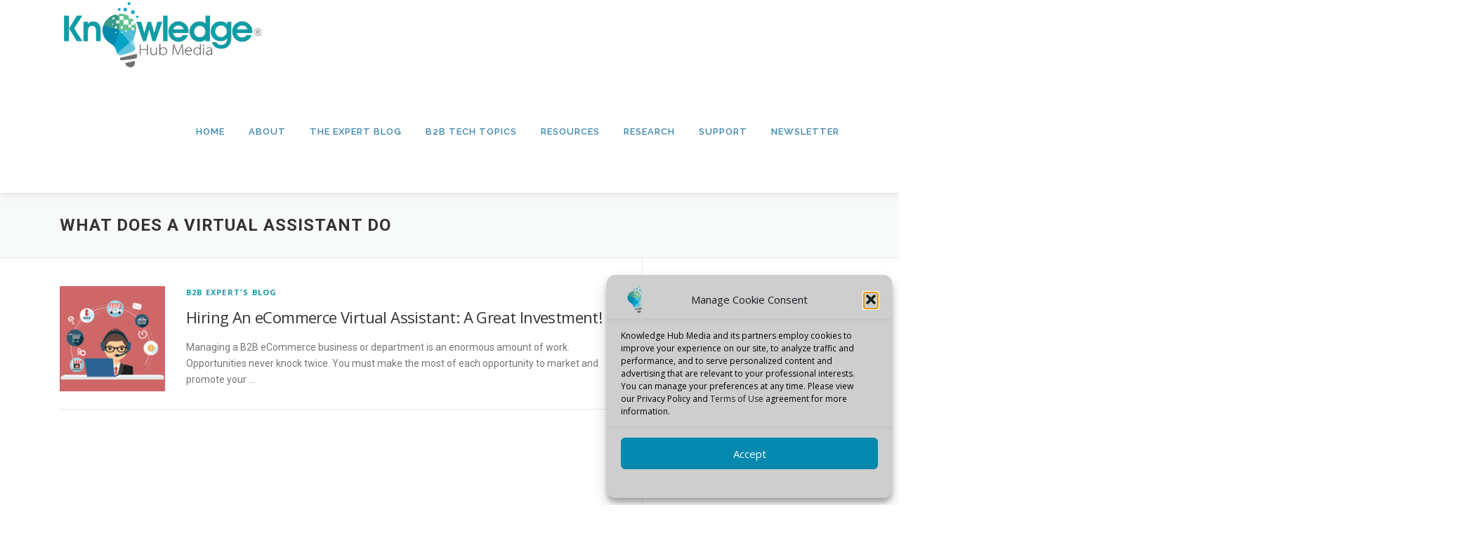

--- FILE ---
content_type: text/html; charset=UTF-8
request_url: https://knowledgehubmedia.com/tag/what-does-a-virtual-assistant-do/
body_size: 78380
content:
<!DOCTYPE html>
<html dir="ltr" lang="en-US" prefix="og: https://ogp.me/ns#">
<head>
<meta charset="UTF-8">
<meta name="viewport" content="width=device-width, initial-scale=1">
<link rel="profile" href="https://gmpg.org/xfn/11">
<title>what does a virtual assistant do | Knowledge Hub Media</title>

		<!-- All in One SEO 4.9.3 - aioseo.com -->
	<meta name="robots" content="max-image-preview:large" />
	<link rel="canonical" href="https://knowledgehubmedia.com/tag/what-does-a-virtual-assistant-do/" />
	<meta name="generator" content="All in One SEO (AIOSEO) 4.9.3" />
		<script type="application/ld+json" class="aioseo-schema">
			{"@context":"https:\/\/schema.org","@graph":[{"@type":"BreadcrumbList","@id":"https:\/\/knowledgehubmedia.com\/tag\/what-does-a-virtual-assistant-do\/#breadcrumblist","itemListElement":[{"@type":"ListItem","@id":"https:\/\/knowledgehubmedia.com#listItem","position":1,"name":"Home","item":"https:\/\/knowledgehubmedia.com","nextItem":{"@type":"ListItem","@id":"https:\/\/knowledgehubmedia.com\/tag\/what-does-a-virtual-assistant-do\/#listItem","name":"what does a virtual assistant do"}},{"@type":"ListItem","@id":"https:\/\/knowledgehubmedia.com\/tag\/what-does-a-virtual-assistant-do\/#listItem","position":2,"name":"what does a virtual assistant do","previousItem":{"@type":"ListItem","@id":"https:\/\/knowledgehubmedia.com#listItem","name":"Home"}}]},{"@type":"CollectionPage","@id":"https:\/\/knowledgehubmedia.com\/tag\/what-does-a-virtual-assistant-do\/#collectionpage","url":"https:\/\/knowledgehubmedia.com\/tag\/what-does-a-virtual-assistant-do\/","name":"what does a virtual assistant do | Knowledge Hub Media","inLanguage":"en-US","isPartOf":{"@id":"https:\/\/knowledgehubmedia.com\/#website"},"breadcrumb":{"@id":"https:\/\/knowledgehubmedia.com\/tag\/what-does-a-virtual-assistant-do\/#breadcrumblist"}},{"@type":"Organization","@id":"https:\/\/knowledgehubmedia.com\/#organization","name":"Knowledge Hub Media","description":"Demand Generation Marketing","url":"https:\/\/knowledgehubmedia.com\/","telephone":"+18884067477","logo":{"@type":"ImageObject","url":"https:\/\/knowledgehubmedia.com\/wp-content\/uploads\/2021\/07\/icon-107.png","@id":"https:\/\/knowledgehubmedia.com\/tag\/what-does-a-virtual-assistant-do\/#organizationLogo","width":107,"height":107},"image":{"@id":"https:\/\/knowledgehubmedia.com\/tag\/what-does-a-virtual-assistant-do\/#organizationLogo"},"sameAs":["https:\/\/www.facebook.com\/KnowledgeHubMedia","https:\/\/twitter.com\/KnowledgeHubB2B","https:\/\/www.youtube.com\/channel\/UCj8BXTPEtJKUttr0eC8HmbA","https:\/\/www.linkedin.com\/company\/knowledge-hub-media"]},{"@type":"WebSite","@id":"https:\/\/knowledgehubmedia.com\/#website","url":"https:\/\/knowledgehubmedia.com\/","name":"Knowledge Hub Media","description":"Demand Generation Marketing","inLanguage":"en-US","publisher":{"@id":"https:\/\/knowledgehubmedia.com\/#organization"}}]}
		</script>
		<!-- All in One SEO -->

<link rel='dns-prefetch' href='//www.googletagmanager.com' />
<link rel='dns-prefetch' href='//fonts.googleapis.com' />
<link rel="alternate" type="application/rss+xml" title="Knowledge Hub Media &raquo; Feed" href="https://knowledgehubmedia.com/feed/" />
<link rel="alternate" type="application/rss+xml" title="Knowledge Hub Media &raquo; Comments Feed" href="https://knowledgehubmedia.com/comments/feed/" />
<link rel="alternate" type="application/rss+xml" title="Knowledge Hub Media &raquo; what does a virtual assistant do Tag Feed" href="https://knowledgehubmedia.com/tag/what-does-a-virtual-assistant-do/feed/" />
<style id='wp-img-auto-sizes-contain-inline-css' type='text/css'>
img:is([sizes=auto i],[sizes^="auto," i]){contain-intrinsic-size:3000px 1500px}
/*# sourceURL=wp-img-auto-sizes-contain-inline-css */
</style>
<style id='wp-emoji-styles-inline-css' type='text/css'>

	img.wp-smiley, img.emoji {
		display: inline !important;
		border: none !important;
		box-shadow: none !important;
		height: 1em !important;
		width: 1em !important;
		margin: 0 0.07em !important;
		vertical-align: -0.1em !important;
		background: none !important;
		padding: 0 !important;
	}
/*# sourceURL=wp-emoji-styles-inline-css */
</style>
<style id='wp-block-library-inline-css' type='text/css'>
:root{--wp-block-synced-color:#7a00df;--wp-block-synced-color--rgb:122,0,223;--wp-bound-block-color:var(--wp-block-synced-color);--wp-editor-canvas-background:#ddd;--wp-admin-theme-color:#007cba;--wp-admin-theme-color--rgb:0,124,186;--wp-admin-theme-color-darker-10:#006ba1;--wp-admin-theme-color-darker-10--rgb:0,107,160.5;--wp-admin-theme-color-darker-20:#005a87;--wp-admin-theme-color-darker-20--rgb:0,90,135;--wp-admin-border-width-focus:2px}@media (min-resolution:192dpi){:root{--wp-admin-border-width-focus:1.5px}}.wp-element-button{cursor:pointer}:root .has-very-light-gray-background-color{background-color:#eee}:root .has-very-dark-gray-background-color{background-color:#313131}:root .has-very-light-gray-color{color:#eee}:root .has-very-dark-gray-color{color:#313131}:root .has-vivid-green-cyan-to-vivid-cyan-blue-gradient-background{background:linear-gradient(135deg,#00d084,#0693e3)}:root .has-purple-crush-gradient-background{background:linear-gradient(135deg,#34e2e4,#4721fb 50%,#ab1dfe)}:root .has-hazy-dawn-gradient-background{background:linear-gradient(135deg,#faaca8,#dad0ec)}:root .has-subdued-olive-gradient-background{background:linear-gradient(135deg,#fafae1,#67a671)}:root .has-atomic-cream-gradient-background{background:linear-gradient(135deg,#fdd79a,#004a59)}:root .has-nightshade-gradient-background{background:linear-gradient(135deg,#330968,#31cdcf)}:root .has-midnight-gradient-background{background:linear-gradient(135deg,#020381,#2874fc)}:root{--wp--preset--font-size--normal:16px;--wp--preset--font-size--huge:42px}.has-regular-font-size{font-size:1em}.has-larger-font-size{font-size:2.625em}.has-normal-font-size{font-size:var(--wp--preset--font-size--normal)}.has-huge-font-size{font-size:var(--wp--preset--font-size--huge)}.has-text-align-center{text-align:center}.has-text-align-left{text-align:left}.has-text-align-right{text-align:right}.has-fit-text{white-space:nowrap!important}#end-resizable-editor-section{display:none}.aligncenter{clear:both}.items-justified-left{justify-content:flex-start}.items-justified-center{justify-content:center}.items-justified-right{justify-content:flex-end}.items-justified-space-between{justify-content:space-between}.screen-reader-text{border:0;clip-path:inset(50%);height:1px;margin:-1px;overflow:hidden;padding:0;position:absolute;width:1px;word-wrap:normal!important}.screen-reader-text:focus{background-color:#ddd;clip-path:none;color:#444;display:block;font-size:1em;height:auto;left:5px;line-height:normal;padding:15px 23px 14px;text-decoration:none;top:5px;width:auto;z-index:100000}html :where(.has-border-color){border-style:solid}html :where([style*=border-top-color]){border-top-style:solid}html :where([style*=border-right-color]){border-right-style:solid}html :where([style*=border-bottom-color]){border-bottom-style:solid}html :where([style*=border-left-color]){border-left-style:solid}html :where([style*=border-width]){border-style:solid}html :where([style*=border-top-width]){border-top-style:solid}html :where([style*=border-right-width]){border-right-style:solid}html :where([style*=border-bottom-width]){border-bottom-style:solid}html :where([style*=border-left-width]){border-left-style:solid}html :where(img[class*=wp-image-]){height:auto;max-width:100%}:where(figure){margin:0 0 1em}html :where(.is-position-sticky){--wp-admin--admin-bar--position-offset:var(--wp-admin--admin-bar--height,0px)}@media screen and (max-width:600px){html :where(.is-position-sticky){--wp-admin--admin-bar--position-offset:0px}}

/*# sourceURL=wp-block-library-inline-css */
</style><style id='wp-block-search-inline-css' type='text/css'>
.wp-block-search__button{margin-left:10px;word-break:normal}.wp-block-search__button.has-icon{line-height:0}.wp-block-search__button svg{height:1.25em;min-height:24px;min-width:24px;width:1.25em;fill:currentColor;vertical-align:text-bottom}:where(.wp-block-search__button){border:1px solid #ccc;padding:6px 10px}.wp-block-search__inside-wrapper{display:flex;flex:auto;flex-wrap:nowrap;max-width:100%}.wp-block-search__label{width:100%}.wp-block-search.wp-block-search__button-only .wp-block-search__button{box-sizing:border-box;display:flex;flex-shrink:0;justify-content:center;margin-left:0;max-width:100%}.wp-block-search.wp-block-search__button-only .wp-block-search__inside-wrapper{min-width:0!important;transition-property:width}.wp-block-search.wp-block-search__button-only .wp-block-search__input{flex-basis:100%;transition-duration:.3s}.wp-block-search.wp-block-search__button-only.wp-block-search__searchfield-hidden,.wp-block-search.wp-block-search__button-only.wp-block-search__searchfield-hidden .wp-block-search__inside-wrapper{overflow:hidden}.wp-block-search.wp-block-search__button-only.wp-block-search__searchfield-hidden .wp-block-search__input{border-left-width:0!important;border-right-width:0!important;flex-basis:0;flex-grow:0;margin:0;min-width:0!important;padding-left:0!important;padding-right:0!important;width:0!important}:where(.wp-block-search__input){appearance:none;border:1px solid #949494;flex-grow:1;font-family:inherit;font-size:inherit;font-style:inherit;font-weight:inherit;letter-spacing:inherit;line-height:inherit;margin-left:0;margin-right:0;min-width:3rem;padding:8px;text-decoration:unset!important;text-transform:inherit}:where(.wp-block-search__button-inside .wp-block-search__inside-wrapper){background-color:#fff;border:1px solid #949494;box-sizing:border-box;padding:4px}:where(.wp-block-search__button-inside .wp-block-search__inside-wrapper) .wp-block-search__input{border:none;border-radius:0;padding:0 4px}:where(.wp-block-search__button-inside .wp-block-search__inside-wrapper) .wp-block-search__input:focus{outline:none}:where(.wp-block-search__button-inside .wp-block-search__inside-wrapper) :where(.wp-block-search__button){padding:4px 8px}.wp-block-search.aligncenter .wp-block-search__inside-wrapper{margin:auto}.wp-block[data-align=right] .wp-block-search.wp-block-search__button-only .wp-block-search__inside-wrapper{float:right}
/*# sourceURL=https://knowledgehubmedia.com/wp-includes/blocks/search/style.min.css */
</style>
<style id='wp-block-search-theme-inline-css' type='text/css'>
.wp-block-search .wp-block-search__label{font-weight:700}.wp-block-search__button{border:1px solid #ccc;padding:.375em .625em}
/*# sourceURL=https://knowledgehubmedia.com/wp-includes/blocks/search/theme.min.css */
</style>
<style id='wp-block-paragraph-inline-css' type='text/css'>
.is-small-text{font-size:.875em}.is-regular-text{font-size:1em}.is-large-text{font-size:2.25em}.is-larger-text{font-size:3em}.has-drop-cap:not(:focus):first-letter{float:left;font-size:8.4em;font-style:normal;font-weight:100;line-height:.68;margin:.05em .1em 0 0;text-transform:uppercase}body.rtl .has-drop-cap:not(:focus):first-letter{float:none;margin-left:.1em}p.has-drop-cap.has-background{overflow:hidden}:root :where(p.has-background){padding:1.25em 2.375em}:where(p.has-text-color:not(.has-link-color)) a{color:inherit}p.has-text-align-left[style*="writing-mode:vertical-lr"],p.has-text-align-right[style*="writing-mode:vertical-rl"]{rotate:180deg}
/*# sourceURL=https://knowledgehubmedia.com/wp-includes/blocks/paragraph/style.min.css */
</style>
<style id='global-styles-inline-css' type='text/css'>
:root{--wp--preset--aspect-ratio--square: 1;--wp--preset--aspect-ratio--4-3: 4/3;--wp--preset--aspect-ratio--3-4: 3/4;--wp--preset--aspect-ratio--3-2: 3/2;--wp--preset--aspect-ratio--2-3: 2/3;--wp--preset--aspect-ratio--16-9: 16/9;--wp--preset--aspect-ratio--9-16: 9/16;--wp--preset--color--black: #000000;--wp--preset--color--cyan-bluish-gray: #abb8c3;--wp--preset--color--white: #ffffff;--wp--preset--color--pale-pink: #f78da7;--wp--preset--color--vivid-red: #cf2e2e;--wp--preset--color--luminous-vivid-orange: #ff6900;--wp--preset--color--luminous-vivid-amber: #fcb900;--wp--preset--color--light-green-cyan: #7bdcb5;--wp--preset--color--vivid-green-cyan: #00d084;--wp--preset--color--pale-cyan-blue: #8ed1fc;--wp--preset--color--vivid-cyan-blue: #0693e3;--wp--preset--color--vivid-purple: #9b51e0;--wp--preset--gradient--vivid-cyan-blue-to-vivid-purple: linear-gradient(135deg,rgb(6,147,227) 0%,rgb(155,81,224) 100%);--wp--preset--gradient--light-green-cyan-to-vivid-green-cyan: linear-gradient(135deg,rgb(122,220,180) 0%,rgb(0,208,130) 100%);--wp--preset--gradient--luminous-vivid-amber-to-luminous-vivid-orange: linear-gradient(135deg,rgb(252,185,0) 0%,rgb(255,105,0) 100%);--wp--preset--gradient--luminous-vivid-orange-to-vivid-red: linear-gradient(135deg,rgb(255,105,0) 0%,rgb(207,46,46) 100%);--wp--preset--gradient--very-light-gray-to-cyan-bluish-gray: linear-gradient(135deg,rgb(238,238,238) 0%,rgb(169,184,195) 100%);--wp--preset--gradient--cool-to-warm-spectrum: linear-gradient(135deg,rgb(74,234,220) 0%,rgb(151,120,209) 20%,rgb(207,42,186) 40%,rgb(238,44,130) 60%,rgb(251,105,98) 80%,rgb(254,248,76) 100%);--wp--preset--gradient--blush-light-purple: linear-gradient(135deg,rgb(255,206,236) 0%,rgb(152,150,240) 100%);--wp--preset--gradient--blush-bordeaux: linear-gradient(135deg,rgb(254,205,165) 0%,rgb(254,45,45) 50%,rgb(107,0,62) 100%);--wp--preset--gradient--luminous-dusk: linear-gradient(135deg,rgb(255,203,112) 0%,rgb(199,81,192) 50%,rgb(65,88,208) 100%);--wp--preset--gradient--pale-ocean: linear-gradient(135deg,rgb(255,245,203) 0%,rgb(182,227,212) 50%,rgb(51,167,181) 100%);--wp--preset--gradient--electric-grass: linear-gradient(135deg,rgb(202,248,128) 0%,rgb(113,206,126) 100%);--wp--preset--gradient--midnight: linear-gradient(135deg,rgb(2,3,129) 0%,rgb(40,116,252) 100%);--wp--preset--font-size--small: 13px;--wp--preset--font-size--medium: 20px;--wp--preset--font-size--large: 36px;--wp--preset--font-size--x-large: 42px;--wp--preset--spacing--20: 0.44rem;--wp--preset--spacing--30: 0.67rem;--wp--preset--spacing--40: 1rem;--wp--preset--spacing--50: 1.5rem;--wp--preset--spacing--60: 2.25rem;--wp--preset--spacing--70: 3.38rem;--wp--preset--spacing--80: 5.06rem;--wp--preset--shadow--natural: 6px 6px 9px rgba(0, 0, 0, 0.2);--wp--preset--shadow--deep: 12px 12px 50px rgba(0, 0, 0, 0.4);--wp--preset--shadow--sharp: 6px 6px 0px rgba(0, 0, 0, 0.2);--wp--preset--shadow--outlined: 6px 6px 0px -3px rgb(255, 255, 255), 6px 6px rgb(0, 0, 0);--wp--preset--shadow--crisp: 6px 6px 0px rgb(0, 0, 0);}:where(.is-layout-flex){gap: 0.5em;}:where(.is-layout-grid){gap: 0.5em;}body .is-layout-flex{display: flex;}.is-layout-flex{flex-wrap: wrap;align-items: center;}.is-layout-flex > :is(*, div){margin: 0;}body .is-layout-grid{display: grid;}.is-layout-grid > :is(*, div){margin: 0;}:where(.wp-block-columns.is-layout-flex){gap: 2em;}:where(.wp-block-columns.is-layout-grid){gap: 2em;}:where(.wp-block-post-template.is-layout-flex){gap: 1.25em;}:where(.wp-block-post-template.is-layout-grid){gap: 1.25em;}.has-black-color{color: var(--wp--preset--color--black) !important;}.has-cyan-bluish-gray-color{color: var(--wp--preset--color--cyan-bluish-gray) !important;}.has-white-color{color: var(--wp--preset--color--white) !important;}.has-pale-pink-color{color: var(--wp--preset--color--pale-pink) !important;}.has-vivid-red-color{color: var(--wp--preset--color--vivid-red) !important;}.has-luminous-vivid-orange-color{color: var(--wp--preset--color--luminous-vivid-orange) !important;}.has-luminous-vivid-amber-color{color: var(--wp--preset--color--luminous-vivid-amber) !important;}.has-light-green-cyan-color{color: var(--wp--preset--color--light-green-cyan) !important;}.has-vivid-green-cyan-color{color: var(--wp--preset--color--vivid-green-cyan) !important;}.has-pale-cyan-blue-color{color: var(--wp--preset--color--pale-cyan-blue) !important;}.has-vivid-cyan-blue-color{color: var(--wp--preset--color--vivid-cyan-blue) !important;}.has-vivid-purple-color{color: var(--wp--preset--color--vivid-purple) !important;}.has-black-background-color{background-color: var(--wp--preset--color--black) !important;}.has-cyan-bluish-gray-background-color{background-color: var(--wp--preset--color--cyan-bluish-gray) !important;}.has-white-background-color{background-color: var(--wp--preset--color--white) !important;}.has-pale-pink-background-color{background-color: var(--wp--preset--color--pale-pink) !important;}.has-vivid-red-background-color{background-color: var(--wp--preset--color--vivid-red) !important;}.has-luminous-vivid-orange-background-color{background-color: var(--wp--preset--color--luminous-vivid-orange) !important;}.has-luminous-vivid-amber-background-color{background-color: var(--wp--preset--color--luminous-vivid-amber) !important;}.has-light-green-cyan-background-color{background-color: var(--wp--preset--color--light-green-cyan) !important;}.has-vivid-green-cyan-background-color{background-color: var(--wp--preset--color--vivid-green-cyan) !important;}.has-pale-cyan-blue-background-color{background-color: var(--wp--preset--color--pale-cyan-blue) !important;}.has-vivid-cyan-blue-background-color{background-color: var(--wp--preset--color--vivid-cyan-blue) !important;}.has-vivid-purple-background-color{background-color: var(--wp--preset--color--vivid-purple) !important;}.has-black-border-color{border-color: var(--wp--preset--color--black) !important;}.has-cyan-bluish-gray-border-color{border-color: var(--wp--preset--color--cyan-bluish-gray) !important;}.has-white-border-color{border-color: var(--wp--preset--color--white) !important;}.has-pale-pink-border-color{border-color: var(--wp--preset--color--pale-pink) !important;}.has-vivid-red-border-color{border-color: var(--wp--preset--color--vivid-red) !important;}.has-luminous-vivid-orange-border-color{border-color: var(--wp--preset--color--luminous-vivid-orange) !important;}.has-luminous-vivid-amber-border-color{border-color: var(--wp--preset--color--luminous-vivid-amber) !important;}.has-light-green-cyan-border-color{border-color: var(--wp--preset--color--light-green-cyan) !important;}.has-vivid-green-cyan-border-color{border-color: var(--wp--preset--color--vivid-green-cyan) !important;}.has-pale-cyan-blue-border-color{border-color: var(--wp--preset--color--pale-cyan-blue) !important;}.has-vivid-cyan-blue-border-color{border-color: var(--wp--preset--color--vivid-cyan-blue) !important;}.has-vivid-purple-border-color{border-color: var(--wp--preset--color--vivid-purple) !important;}.has-vivid-cyan-blue-to-vivid-purple-gradient-background{background: var(--wp--preset--gradient--vivid-cyan-blue-to-vivid-purple) !important;}.has-light-green-cyan-to-vivid-green-cyan-gradient-background{background: var(--wp--preset--gradient--light-green-cyan-to-vivid-green-cyan) !important;}.has-luminous-vivid-amber-to-luminous-vivid-orange-gradient-background{background: var(--wp--preset--gradient--luminous-vivid-amber-to-luminous-vivid-orange) !important;}.has-luminous-vivid-orange-to-vivid-red-gradient-background{background: var(--wp--preset--gradient--luminous-vivid-orange-to-vivid-red) !important;}.has-very-light-gray-to-cyan-bluish-gray-gradient-background{background: var(--wp--preset--gradient--very-light-gray-to-cyan-bluish-gray) !important;}.has-cool-to-warm-spectrum-gradient-background{background: var(--wp--preset--gradient--cool-to-warm-spectrum) !important;}.has-blush-light-purple-gradient-background{background: var(--wp--preset--gradient--blush-light-purple) !important;}.has-blush-bordeaux-gradient-background{background: var(--wp--preset--gradient--blush-bordeaux) !important;}.has-luminous-dusk-gradient-background{background: var(--wp--preset--gradient--luminous-dusk) !important;}.has-pale-ocean-gradient-background{background: var(--wp--preset--gradient--pale-ocean) !important;}.has-electric-grass-gradient-background{background: var(--wp--preset--gradient--electric-grass) !important;}.has-midnight-gradient-background{background: var(--wp--preset--gradient--midnight) !important;}.has-small-font-size{font-size: var(--wp--preset--font-size--small) !important;}.has-medium-font-size{font-size: var(--wp--preset--font-size--medium) !important;}.has-large-font-size{font-size: var(--wp--preset--font-size--large) !important;}.has-x-large-font-size{font-size: var(--wp--preset--font-size--x-large) !important;}
/*# sourceURL=global-styles-inline-css */
</style>
<style id='core-block-supports-inline-css' type='text/css'>
.wp-elements-ffd1b87690ddedfe558f97e73adf351f a:where(:not(.wp-element-button)){color:var(--wp--preset--color--cyan-bluish-gray);}.wp-elements-aa8217081ee05a45fa16d295def2130e a:where(:not(.wp-element-button)){color:#119ca5;}
/*# sourceURL=core-block-supports-inline-css */
</style>

<style id='classic-theme-styles-inline-css' type='text/css'>
/*! This file is auto-generated */
.wp-block-button__link{color:#fff;background-color:#32373c;border-radius:9999px;box-shadow:none;text-decoration:none;padding:calc(.667em + 2px) calc(1.333em + 2px);font-size:1.125em}.wp-block-file__button{background:#32373c;color:#fff;text-decoration:none}
/*# sourceURL=/wp-includes/css/classic-themes.min.css */
</style>
<link rel='stylesheet' id='contact-form-7-css' href='https://knowledgehubmedia.com/wp-content/plugins/contact-form-7/includes/css/styles.css?ver=6.1.4' type='text/css' media='all' />
<link rel='stylesheet' id='cmplz-general-css' href='https://knowledgehubmedia.com/wp-content/plugins/complianz-gdpr/assets/css/cookieblocker.min.css?ver=1765983010' type='text/css' media='all' />
<link rel='stylesheet' id='onepress-fonts-css' href='https://fonts.googleapis.com/css?family=Raleway%3A400%2C500%2C600%2C700%2C300%2C100%2C800%2C900%7COpen+Sans%3A400%2C300%2C300italic%2C400italic%2C600%2C600italic%2C700%2C700italic&#038;subset=latin%2Clatin-ext&#038;display=swap&#038;ver=2.3.8' type='text/css' media='all' />
<link rel='stylesheet' id='onepress-animate-css' href='https://knowledgehubmedia.com/wp-content/themes/onepress/assets/css/animate.min.css?ver=2.3.8' type='text/css' media='all' />
<link rel='stylesheet' id='onepress-fa-css' href='https://knowledgehubmedia.com/wp-content/themes/onepress/assets/fontawesome-v6/css/all.min.css?ver=6.5.1' type='text/css' media='all' />
<link rel='stylesheet' id='onepress-fa-shims-css' href='https://knowledgehubmedia.com/wp-content/themes/onepress/assets/fontawesome-v6/css/v4-shims.min.css?ver=6.5.1' type='text/css' media='all' />
<link rel='stylesheet' id='onepress-bootstrap-css' href='https://knowledgehubmedia.com/wp-content/themes/onepress/assets/css/bootstrap.min.css?ver=2.3.8' type='text/css' media='all' />
<link rel='stylesheet' id='onepress-style-css' href='https://knowledgehubmedia.com/wp-content/themes/onepress/style.css?ver=6e9d0be8cd2f75e60274701653501d21' type='text/css' media='all' />
<style id='onepress-style-inline-css' type='text/css'>
.site-logo-div img{height:100px;width:auto}#main .video-section section.hero-slideshow-wrapper{background:transparent}.hero-slideshow-wrapper:after{position:absolute;top:0px;left:0px;width:100%;height:100%;background-color:rgba(0,0,0,0.3);display:block;content:""}#parallax-hero .jarallax-container .parallax-bg:before{background-color:rgba(0,0,0,0.3)}.body-desktop .parallax-hero .hero-slideshow-wrapper:after{display:none!important}#parallax-hero>.parallax-bg::before{background-color:rgba(0,0,0,0.3);opacity:1}.body-desktop .parallax-hero .hero-slideshow-wrapper:after{display:none!important}a,.screen-reader-text:hover,.screen-reader-text:active,.screen-reader-text:focus,.header-social a,.onepress-menu a:hover,.onepress-menu ul li a:hover,.onepress-menu li.onepress-current-item>a,.onepress-menu ul li.current-menu-item>a,.onepress-menu>li a.menu-actived,.onepress-menu.onepress-menu-mobile li.onepress-current-item>a,.site-footer a,.site-footer .footer-social a:hover,.site-footer .btt a:hover,.highlight,#comments .comment .comment-wrapper .comment-meta .comment-time:hover,#comments .comment .comment-wrapper .comment-meta .comment-reply-link:hover,#comments .comment .comment-wrapper .comment-meta .comment-edit-link:hover,.btn-theme-primary-outline,.sidebar .widget a:hover,.section-services .service-item .service-image i,.counter_item .counter__number,.team-member .member-thumb .member-profile a:hover,.icon-background-default{color:#119ca5}input[type="reset"],input[type="submit"],input[type="submit"],input[type="reset"]:hover,input[type="submit"]:hover,input[type="submit"]:hover .nav-links a:hover,.btn-theme-primary,.btn-theme-primary-outline:hover,.section-testimonials .card-theme-primary,.woocommerce #respond input#submit,.woocommerce a.button,.woocommerce button.button,.woocommerce input.button,.woocommerce button.button.alt,.pirate-forms-submit-button,.pirate-forms-submit-button:hover,input[type="reset"],input[type="submit"],input[type="submit"],.pirate-forms-submit-button,.contact-form div.wpforms-container-full .wpforms-form .wpforms-submit,.contact-form div.wpforms-container-full .wpforms-form .wpforms-submit:hover,.nav-links a:hover,.nav-links a.current,.nav-links .page-numbers:hover,.nav-links .page-numbers.current{background:#119ca5}.btn-theme-primary-outline,.btn-theme-primary-outline:hover,.pricing__item:hover,.section-testimonials .card-theme-primary,.entry-content blockquote{border-color:#119ca5}.page-header.page--cover .entry-title{color:rgba(0,0,0,1)}.page-header .entry-title{color:rgba(0,0,0,1)}.onepress-menu>li>a{color:#3c85ac}.onepress-menu>li>a:hover,.onepress-menu>li.onepress-current-item>a{color:#40bac8;-webkit-transition:all 0.5s ease-in-out;-moz-transition:all 0.5s ease-in-out;-o-transition:all 0.5s ease-in-out;transition:all 0.5s ease-in-out}#nav-toggle span,#nav-toggle span::before,#nav-toggle span::after,#nav-toggle.nav-is-visible span::before,#nav-toggle.nav-is-visible span::after{background:#3c85ac}.site-footer .footer-connect .follow-heading,.site-footer .footer-social a{color:#dbdbdb}.site-footer .site-info,.site-footer .btt a{background-color:#222222}.site-footer .site-info{color:#222222}.site-footer .btt a,.site-footer .site-info a{color:#222222}.site-footer .btt a,.site-footer .site-info a{color:#222222}.site-footer .btt a:hover,.site-footer .site-info a:hover{color:#222222}#footer-widgets{color:#119ca5}#footer-widgets .sidebar .widget a{color:#119ca5}#footer-widgets .sidebar .widget a:hover{color:#01728e}.gallery-carousel .g-item{padding:0px 10px}.gallery-carousel-wrap{margin-left:-10px;margin-right:-10px}.gallery-grid .g-item,.gallery-masonry .g-item .inner{padding:10px}.gallery-grid-wrap,.gallery-masonry-wrap{margin-left:-10px;margin-right:-10px}.gallery-justified-wrap{margin-left:-20px;margin-right:-20px}.single-post .site-main,.single-post .entry-content>*{max-width:800px}body .c-bully{color:#05a2c7}body .c-bully.c-bully--inversed{color:#50bed8}body .c-bully .c-bully__title{background-color:rgba(80,190,216,1)}body .c-bully .c-bully__title{color:rgba(64,186,200,1)}
/*# sourceURL=onepress-style-inline-css */
</style>
<link rel='stylesheet' id='onepress-gallery-lightgallery-css' href='https://knowledgehubmedia.com/wp-content/themes/onepress/assets/css/lightgallery.css?ver=6e9d0be8cd2f75e60274701653501d21' type='text/css' media='all' />
<script type="text/javascript" async src="https://knowledgehubmedia.com/wp-content/plugins/burst-statistics/assets/js/timeme/timeme.min.js?ver=1767970248" id="burst-timeme-js"></script>
<script type="text/javascript" async src="https://knowledgehubmedia.com/wp-content/uploads/burst/js/burst.min.js?ver=1768931497" id="burst-js"></script>
<script type="text/javascript" src="https://knowledgehubmedia.com/wp-includes/js/jquery/jquery.min.js?ver=3.7.1" id="jquery-core-js"></script>
<script type="text/javascript" src="https://knowledgehubmedia.com/wp-includes/js/jquery/jquery-migrate.min.js?ver=3.4.1" id="jquery-migrate-js"></script>

<!-- Google tag (gtag.js) snippet added by Site Kit -->
<!-- Google Analytics snippet added by Site Kit -->
<!-- Google Ads snippet added by Site Kit -->
<script type="text/javascript" src="https://www.googletagmanager.com/gtag/js?id=GT-NGSCP2T9" id="google_gtagjs-js" async></script>
<script type="text/javascript" id="google_gtagjs-js-after">
/* <![CDATA[ */
window.dataLayer = window.dataLayer || [];function gtag(){dataLayer.push(arguments);}
gtag("set","linker",{"domains":["knowledgehubmedia.com"]});
gtag("js", new Date());
gtag("set", "developer_id.dZTNiMT", true);
gtag("config", "GT-NGSCP2T9");
gtag("config", "AW-17673333745");
 window._googlesitekit = window._googlesitekit || {}; window._googlesitekit.throttledEvents = []; window._googlesitekit.gtagEvent = (name, data) => { var key = JSON.stringify( { name, data } ); if ( !! window._googlesitekit.throttledEvents[ key ] ) { return; } window._googlesitekit.throttledEvents[ key ] = true; setTimeout( () => { delete window._googlesitekit.throttledEvents[ key ]; }, 5 ); gtag( "event", name, { ...data, event_source: "site-kit" } ); }; 
//# sourceURL=google_gtagjs-js-after
/* ]]> */
</script>
<link rel="https://api.w.org/" href="https://knowledgehubmedia.com/wp-json/" /><link rel="alternate" title="JSON" type="application/json" href="https://knowledgehubmedia.com/wp-json/wp/v2/tags/9717" /><link rel="EditURI" type="application/rsd+xml" title="RSD" href="https://knowledgehubmedia.com/xmlrpc.php?rsd" />
	<link rel="preconnect" href="https://fonts.googleapis.com">
	<link rel="preconnect" href="https://fonts.gstatic.com">
	<link href='https://fonts.googleapis.com/css2?display=swap&family=Roboto:wght@400;500;700;900' rel='stylesheet'><meta name="generator" content="Site Kit by Google 1.170.0" />			<style>.cmplz-hidden {
					display: none !important;
				}</style><link rel="icon" href="https://knowledgehubmedia.com/wp-content/uploads/2024/06/cropped-android-chrome-512x512-1-32x32.png" sizes="32x32" />
<link rel="icon" href="https://knowledgehubmedia.com/wp-content/uploads/2024/06/cropped-android-chrome-512x512-1-192x192.png" sizes="192x192" />
<link rel="apple-touch-icon" href="https://knowledgehubmedia.com/wp-content/uploads/2024/06/cropped-android-chrome-512x512-1-180x180.png" />
<meta name="msapplication-TileImage" content="https://knowledgehubmedia.com/wp-content/uploads/2024/06/cropped-android-chrome-512x512-1-270x270.png" />
	<style id="egf-frontend-styles" type="text/css">
		p {font-family: 'Roboto', sans-serif;font-style: normal;font-weight: 400;text-decoration: none;text-transform: none;} h1 {font-family: 'Roboto', sans-serif;font-style: normal;font-weight: 700;} h2 {font-family: 'Roboto', sans-serif;font-style: normal;font-weight: 700;} h3 {font-family: 'Roboto', sans-serif;font-style: normal;font-weight: 900;text-decoration: none;text-transform: none;} h4 {font-family: 'Roboto', sans-serif;font-style: normal;font-weight: 500;} h5 {font-family: 'Roboto', sans-serif;font-style: normal;font-weight: 700;} h6 {font-family: 'Roboto', sans-serif;font-style: normal;font-weight: 700;} ul {font-family: 'Roboto', sans-serif!important;font-style: normal!important;font-weight: 400!important;} ol {font-family: 'Roboto', sans-serif!important;font-style: normal!important;font-weight: 400!important;} p {font-family: 'Roboto', sans-serif!important;font-style: normal!important;font-weight: 400!important;} li {font-family: 'Roboto', sans-serif!important;font-style: normal!important;font-weight: 400!important;} 	</style>
	</head>

<body data-rsssl=1 data-cmplz=1 class="archive tag tag-what-does-a-virtual-assistant-do tag-9717 wp-custom-logo wp-theme-onepress group-blog  maxi-blocks--active " data-burst_id="9717" data-burst_type="tag">
<div id="page" class="hfeed site">
	<a class="skip-link screen-reader-text" href="#content">Skip to content</a>
	<div id="header-section" class="h-on-top no-transparent">		<header id="masthead" class="site-header header-contained no-sticky no-scroll no-t h-on-top" role="banner">
			<div class="container">
				<div class="site-branding">
				<div class="site-brand-inner has-logo-img no-desc"><div class="site-logo-div"><a href="https://knowledgehubmedia.com/" class="custom-logo-link  no-t-logo" rel="home" itemprop="url"><img width="2000" height="692" src="https://knowledgehubmedia.com/wp-content/uploads/2024/06/cropped-KnowledgeHubMD52aR00aP02ZL-Hoover-Registered-Trademark-XL-Transparent.png" class="custom-logo" alt="Knowledge Hub Media" itemprop="logo" srcset="https://knowledgehubmedia.com/wp-content/uploads/2024/06/KnowledgeHubMD52aR00aP02ZL-Hoover-Registered-Trademark-XL-Transparent.png 2x" decoding="async" /></a></div></div>				</div>
				<div class="header-right-wrapper">
					<a href="#0" id="nav-toggle">Menu<span></span></a>
					<nav id="site-navigation" class="main-navigation" role="navigation">
						<ul class="onepress-menu">
							<li id="menu-item-412995" class="menu-item menu-item-type-custom menu-item-object-custom menu-item-home menu-item-412995"><a href="https://knowledgehubmedia.com" title="Knowledge Hub Media">Home</a></li>
<li id="menu-item-412996" class="menu-item menu-item-type-custom menu-item-object-custom menu-item-412996"><a href="https://knowledgehubmedia.com/contact-us/about-knowledge-hub/" title="A leading B2B tech publisher (and so much more) since 2009.">About</a></li>
<li id="menu-item-413000" class="menu-item menu-item-type-taxonomy menu-item-object-category menu-item-413000"><a href="https://knowledgehubmedia.com/category/b2b-tech-demand-generation/" title="What&#8217;s trending in B2B technology?">The Expert Blog</a></li>
<li id="menu-item-413009" class="menu-item menu-item-type-taxonomy menu-item-object-category menu-item-has-children menu-item-413009"><a href="https://knowledgehubmedia.com/category/all-articles/" title="Everything from AI and Machine Learning&#8230; to BI and E-Learning.">B2B Tech Topics</a>
<ul class="sub-menu">
	<li id="menu-item-412997" class="menu-item menu-item-type-taxonomy menu-item-object-category menu-item-412997"><a href="https://knowledgehubmedia.com/category/business-articles/" title="Trending B2B Tech Articles">&#8211; Featured Articles &#8211;</a></li>
	<li id="menu-item-413719" class="menu-item menu-item-type-custom menu-item-object-custom menu-item-413719"><a href="https://knowledgehubmedia.com/?s=artificial+intelligence" title="AI and ML">Artificial Intelligence</a></li>
	<li id="menu-item-413022" class="menu-item menu-item-type-taxonomy menu-item-object-category menu-item-413022"><a href="https://knowledgehubmedia.com/category/biotechnology/" title="Biotech and Lifesciences">Biotechnology</a></li>
	<li id="menu-item-413727" class="menu-item menu-item-type-custom menu-item-object-custom menu-item-413727"><a href="https://knowledgehubmedia.com/?s=blockchain" title="Blockchain Technology, Cryptocurrency">Blockchain &#038; Crypto</a></li>
	<li id="menu-item-413015" class="menu-item menu-item-type-taxonomy menu-item-object-category menu-item-413015"><a href="https://knowledgehubmedia.com/category/data-protection/" title="Data Storage, Backup, and Disaster Recovery">Data Protection</a></li>
	<li id="menu-item-413721" class="menu-item menu-item-type-custom menu-item-object-custom menu-item-413721"><a href="https://knowledgehubmedia.com/?s=edge+server" title="Edge Computing">Edge AI &#038; HPC</a></li>
	<li id="menu-item-413017" class="menu-item menu-item-type-taxonomy menu-item-object-category menu-item-413017"><a href="https://knowledgehubmedia.com/category/education/" title="K-12, Higher Ed, and eLearning">Education</a></li>
	<li id="menu-item-413019" class="menu-item menu-item-type-taxonomy menu-item-object-category menu-item-413019"><a href="https://knowledgehubmedia.com/category/engineering/" title="Software Engineering">Engineering</a></li>
	<li id="menu-item-413016" class="menu-item menu-item-type-taxonomy menu-item-object-category menu-item-413016"><a href="https://knowledgehubmedia.com/category/enterprise-security/" title="Cybersecurity, Ransomware, and Threat Prevention">Enterprise Security</a></li>
	<li id="menu-item-413012" class="menu-item menu-item-type-taxonomy menu-item-object-category menu-item-413012"><a href="https://knowledgehubmedia.com/category/finance-accounting/" title="Digital Payments, PFM, Algorithms in Finance and Banking">FinTech</a></li>
	<li id="menu-item-413714" class="menu-item menu-item-type-custom menu-item-object-custom menu-item-413714"><a href="https://knowledgehubmedia.com/?s=generative+ai" title="LLMs, AI Image Generation, Local AI">Generative AI</a></li>
	<li id="menu-item-413021" class="menu-item menu-item-type-taxonomy menu-item-object-category menu-item-413021"><a href="https://knowledgehubmedia.com/category/government/" title="State &#038; Local, Federal">Government</a></li>
	<li id="menu-item-413018" class="menu-item menu-item-type-taxonomy menu-item-object-category menu-item-413018"><a href="https://knowledgehubmedia.com/category/healthcare/" title="Medical, Pharmaceutical, Emerging Tech">Healthcare</a></li>
	<li id="menu-item-413026" class="menu-item menu-item-type-taxonomy menu-item-object-category menu-item-413026"><a href="https://knowledgehubmedia.com/category/human-resources/" title="Talent Management, Recruitment, Benefits, Employee engagement">Human Resources</a></li>
	<li id="menu-item-413013" class="menu-item menu-item-type-taxonomy menu-item-object-category menu-item-413013"><a href="https://knowledgehubmedia.com/category/information-technology/">InfoTech</a></li>
	<li id="menu-item-413027" class="menu-item menu-item-type-taxonomy menu-item-object-category menu-item-413027"><a href="https://knowledgehubmedia.com/category/insurance/">Insurance</a></li>
	<li id="menu-item-413014" class="menu-item menu-item-type-taxonomy menu-item-object-category menu-item-413014"><a href="https://knowledgehubmedia.com/category/management-operations/">IT Operations</a></li>
	<li id="menu-item-413720" class="menu-item menu-item-type-custom menu-item-object-custom menu-item-413720"><a href="https://knowledgehubmedia.com/?s=machine+learning">Machine Learning</a></li>
	<li id="menu-item-413011" class="menu-item menu-item-type-taxonomy menu-item-object-category menu-item-413011"><a href="https://knowledgehubmedia.com/category/sales-marketing/">Sales &amp; Marketing</a></li>
	<li id="menu-item-413728" class="menu-item menu-item-type-custom menu-item-object-custom menu-item-413728"><a href="https://knowledgehubmedia.com/?s=virtualization" title="Virtual Machines, Desktop-as-a-Service (DaaS), Data Integration, Application Virtualization">Virtualization</a></li>
</ul>
</li>
<li id="menu-item-412998" class="menu-item menu-item-type-post_type menu-item-object-page menu-item-has-children menu-item-412998"><a href="https://knowledgehubmedia.com/contact-us/advertising-pr/" title="ABM, demand generation, content syndication, and gamified leadgen.">Resources</a>
<ul class="sub-menu">
	<li id="menu-item-413040" class="menu-item menu-item-type-post_type menu-item-object-page menu-item-413040"><a href="https://knowledgehubmedia.com/account-based-marketing-abm-marketing/" title="ABM, Target Accounts Lists, TAL Marketing">Account Based Marketing</a></li>
	<li id="menu-item-413045" class="menu-item menu-item-type-post_type menu-item-object-page menu-item-413045"><a href="https://knowledgehubmedia.com/b2b-demand-generation-agency/" title="Targeted Leadgen, Lead Journey, Lead Funnels (TOTF, BOTF)">B2B Demand Generation</a></li>
	<li id="menu-item-412999" class="menu-item menu-item-type-post_type menu-item-object-page menu-item-412999"><a href="https://knowledgehubmedia.com/business-resources/idc-b2b-intent-data-analytics/" title="Knowledge Hub Media&#8217;s Proprietary B2B Intent Data, Intent Signals and Analytics">Buyer Intent Data</a></li>
	<li id="menu-item-413037" class="menu-item menu-item-type-post_type menu-item-object-page menu-item-413037"><a href="https://knowledgehubmedia.com/demand-generation-quote-request/" title="White Paper Promotion, B2B Video Assets, Webinars, Case Studies">Content Syndication</a></li>
	<li id="menu-item-413046" class="menu-item menu-item-type-post_type menu-item-object-page menu-item-413046"><a href="https://knowledgehubmedia.com/b2b-lead-generation-agency/" title="Demand Generation, Content Syndication, MQL, HQL, BANT">Lead Generation Services</a></li>
	<li id="menu-item-413143" class="menu-item menu-item-type-custom menu-item-object-custom menu-item-413143"><a href="https://knowledgehubmedia.com/media-kit" title="B2B Lead Gen, Demand Gen, Content Syndication, Buyer Intent Data">Media Kit</a></li>
	<li id="menu-item-413028" class="menu-item menu-item-type-post_type menu-item-object-page menu-item-413028"><a href="https://knowledgehubmedia.com/contact-us/advertising-pr/" title="Media Relations Strategy, Branding and Reputation Management">PR &#038; Advertising</a></li>
</ul>
</li>
<li id="menu-item-413001" class="menu-item menu-item-type-custom menu-item-object-custom menu-item-has-children menu-item-413001"><a href="https://knowledgehubmedia.tradepub.com/category/career/1198/" title="Your resource for B2B intent data, white papers, virtual events, and more.">Research</a>
<ul class="sub-menu">
	<li id="menu-item-413025" class="menu-item menu-item-type-taxonomy menu-item-object-category menu-item-413025"><a href="https://knowledgehubmedia.com/category/research/downloads/">Downloads</a></li>
	<li id="menu-item-413057" class="menu-item menu-item-type-custom menu-item-object-custom menu-item-413057"><a href="https://knowledgehubmedia.tradepub.com/?pt=main&#038;page=home.ebookspg">E-Books</a></li>
	<li id="menu-item-413024" class="menu-item menu-item-type-custom menu-item-object-custom menu-item-413024"><a target="_blank" href="https://knowledgehubcloud.us18.list-manage.com/subscribe?u=8ef797b0bd528eaa88a64eff5&#038;id=59f87ded77">Email Alerts</a></li>
	<li id="menu-item-413053" class="menu-item menu-item-type-custom menu-item-object-custom menu-item-413053"><a href="https://knowledgehubmedia.com/business-resources/idc-b2b-intent-data-analytics/intent-datacloud-b2b-intent-data-analytics/" title="B2B Intent Data, Intent Analytics, Buyer Intent Data, Intent Signals, Intent DataCloud">Intent Data Analytics</a></li>
	<li id="menu-item-413042" class="menu-item menu-item-type-post_type menu-item-object-page menu-item-413042"><a href="https://knowledgehubmedia.com/tag/webinar/">Webinars</a></li>
	<li id="menu-item-413002" class="menu-item menu-item-type-custom menu-item-object-custom menu-item-413002"><a href="https://knowledgehubmedia.tradepub.com/category/information-technology/1207/">White Papers</a></li>
</ul>
</li>
<li id="menu-item-413004" class="menu-item menu-item-type-post_type menu-item-object-page menu-item-has-children menu-item-413004"><a href="https://knowledgehubmedia.com/contact-us/questions-support/" title="Notice a bug? Want to bolster your sales pipeline? Looking for a job? We can help with that.">Support</a>
<ul class="sub-menu">
	<li id="menu-item-413031" class="menu-item menu-item-type-post_type menu-item-object-page menu-item-413031"><a href="https://knowledgehubmedia.com/careers/">Careers</a></li>
	<li id="menu-item-413003" class="menu-item menu-item-type-post_type menu-item-object-page menu-item-413003"><a href="https://knowledgehubmedia.com/contact-us/">Contact Us</a></li>
	<li id="menu-item-413048" class="menu-item menu-item-type-post_type menu-item-object-page menu-item-413048"><a href="https://knowledgehubmedia.com/demand-generation-quote/">Demand Generation</a></li>
	<li id="menu-item-413032" class="menu-item menu-item-type-post_type menu-item-object-page menu-item-privacy-policy menu-item-413032"><a rel="privacy-policy" href="https://knowledgehubmedia.com/privacy/">Privacy Policy</a></li>
	<li id="menu-item-413030" class="menu-item menu-item-type-post_type menu-item-object-page menu-item-413030"><a href="https://knowledgehubmedia.com/tos/">Terms of Use</a></li>
	<li id="menu-item-413039" class="menu-item menu-item-type-post_type menu-item-object-page menu-item-413039"><a href="https://knowledgehubmedia.com/unsubscribe/">Unsubscribe</a></li>
</ul>
</li>
<li id="menu-item-413008" class="menu-item menu-item-type-custom menu-item-object-custom menu-item-413008"><a target="_blank" href="https://knowledgehubcloud.us18.list-manage.com/subscribe?u=8ef797b0bd528eaa88a64eff5&#038;id=59f87ded77" title="The latest tools, trends, and tech – direct to your inbox.">Newsletter</a></li>
						</ul>
					</nav>
					
				</div>
			</div>
		</header>
		</div>
	<div id="content" class="site-content">

		<div class="page-header">
			<div class="container">
				<h1 class="page-title">what does a virtual assistant do</h1>							</div>
		</div>

		
		<div id="content-inside" class="container right-sidebar">
			<div id="primary" class="content-area">
				<main id="main" class="site-main" role="main">

				
										
						<article id="post-321495" class="list-article clearfix post-321495 post type-post status-publish format-standard has-post-thumbnail hentry category-b2b-tech-demand-generation tag-albert-holmes tag-ecommerce-virtual-assistant tag-image-editing tag-market-research tag-quiktrekinfoservices tag-sunteedata tag-virtual-assistant-india tag-what-does-a-virtual-assistant-do tag-what-is-a-virtual-assistant">
		<div class="list-article-thumb">
		<a href="https://knowledgehubmedia.com/hiring-an-ecommerce-virtual-assistant-a-great-investment/">
			<img width="150" height="150" src="https://knowledgehubmedia.com/wp-content/uploads/2022/10/What-Does-A-Virtual-Assistant-Do.png" class="attachment-onepress-blog-small size-onepress-blog-small wp-post-image" alt="What Does A Virtual Assistant Do" decoding="async" srcset="https://knowledgehubmedia.com/wp-content/uploads/2022/10/What-Does-A-Virtual-Assistant-Do.png 168w, https://knowledgehubmedia.com/wp-content/uploads/2022/10/What-Does-A-Virtual-Assistant-Do-150x150.png 150w, https://knowledgehubmedia.com/wp-content/uploads/2022/10/What-Does-A-Virtual-Assistant-Do-144x144.png 144w" sizes="(max-width: 150px) 100vw, 150px" />		</a>
	</div>
	
	<div class="list-article-content">
					<div class="list-article-meta">
				<a href="https://knowledgehubmedia.com/category/b2b-tech-demand-generation/" rel="category tag">B2B Expert's Blog</a>			</div>
						<header class="entry-header">
			<h2 class="entry-title"><a href="https://knowledgehubmedia.com/hiring-an-ecommerce-virtual-assistant-a-great-investment/" rel="bookmark">Hiring An eCommerce Virtual Assistant: A Great Investment!</a></h2>		</header>
						<div class="entry-excerpt">
			<p>Managing a B2B eCommerce business or department is an enormous amount of work. Opportunities never knock twice. You must make the most of each opportunity to market and promote your &#8230;</p>
		</div>
					</div>

</article>

					
					
				
				</main>
			</div>

                            
<div id="secondary" class="widget-area sidebar" role="complementary">
	<aside id="block-7" class="widget widget_block widget_search"><form role="search" method="get" action="https://knowledgehubmedia.com/" class="maxi-block--use-sc wp-block-search__button-outside wp-block-search__icon-button wp-block-search"    ><label class="wp-block-search__label screen-reader-text" for="wp-block-search__input-1" >Search</label><div class="wp-block-search__inside-wrapper" ><input class="wp-block-search__input" id="wp-block-search__input-1" placeholder="Search the Hub..." value="" type="search" name="s" required /><button aria-label="Search" class="wp-block-search__button has-icon wp-element-button" type="submit" ><svg class="search-icon" viewBox="0 0 24 24" width="24" height="24">
					<path d="M13 5c-3.3 0-6 2.7-6 6 0 1.4.5 2.7 1.3 3.7l-3.8 3.8 1.1 1.1 3.8-3.8c1 .8 2.3 1.3 3.7 1.3 3.3 0 6-2.7 6-6S16.3 5 13 5zm0 10.5c-2.5 0-4.5-2-4.5-4.5s2-4.5 4.5-4.5 4.5 2 4.5 4.5-2 4.5-4.5 4.5z"></path>
				</svg></button></div></form></aside><aside id="custom_html-5" class="widget_text widget widget_custom_html"><div class="textwidget custom-html-widget"><a href="https://m.knowledgehubcloud.com/mmc9q" target="_blank">
<img src="https://www.tqlkg.com/5s105wquiom7988DFGGHF79CBH8AEE" alt="" border="0"/></a>
</div></aside><aside id="text-2" class="widget widget_text">			<div class="textwidget"><a href="https://www.dpbolvw.net/j1108wktqks7988DFGGHF79DEACBAB" target="_blank">
<img src="https://www.awltovhc.com/8e77fz2rxvGIHHMOPPQOGIMNJLKJK" alt="" border="0"/></a></div>
		</aside><aside id="text-5" class="widget widget_text">			<div class="textwidget"><a href="https://www.kqzyfj.com/cr122nmvsmu9BAAFHIIJH9BFFBJAHB" target="_blank">
<img src="https://www.lduhtrp.net/q465wquiom7988DFGGHF79DD9H8F9" alt="" border="0"/></a></div>
		</aside><aside id="categories-3" class="widget widget_categories"><h2 class="widget-title">Business &#038; Technology</h2>
			<ul>
					<li class="cat-item cat-item-12060"><a href="https://knowledgehubmedia.com/category/aerospace/">Aerospace</a>
</li>
	<li class="cat-item cat-item-26"><a href="https://knowledgehubmedia.com/category/b2b-tech-demand-generation/">B2B Expert&#039;s Blog</a>
</li>
	<li class="cat-item cat-item-20"><a href="https://knowledgehubmedia.com/category/biotechnology/">Biotechnology</a>
</li>
	<li class="cat-item cat-item-22"><a href="https://knowledgehubmedia.com/category/data-protection/">Data Protection</a>
</li>
	<li class="cat-item cat-item-29"><a href="https://knowledgehubmedia.com/category/research/downloads/">Downloads</a>
</li>
	<li class="cat-item cat-item-12"><a href="https://knowledgehubmedia.com/category/education/">Education</a>
</li>
	<li class="cat-item cat-item-19"><a href="https://knowledgehubmedia.com/category/utility-energy/">Energy &amp; Utilities</a>
</li>
	<li class="cat-item cat-item-13"><a href="https://knowledgehubmedia.com/category/engineering/">Engineering</a>
</li>
	<li class="cat-item cat-item-1009"><a href="https://knowledgehubmedia.com/category/all-articles/">Enterprise IT</a>
</li>
	<li class="cat-item cat-item-24"><a href="https://knowledgehubmedia.com/category/enterprise-security/">Enterprise Security</a>
</li>
	<li class="cat-item cat-item-10"><a href="https://knowledgehubmedia.com/category/business-articles/">Featured Tech</a>
</li>
	<li class="cat-item cat-item-7280"><a href="https://knowledgehubmedia.com/category/field-service/">Field Service</a>
</li>
	<li class="cat-item cat-item-9"><a href="https://knowledgehubmedia.com/category/finance-accounting/">FinTech</a>
</li>
	<li class="cat-item cat-item-14"><a href="https://knowledgehubmedia.com/category/government/">Government</a>
</li>
	<li class="cat-item cat-item-15"><a href="https://knowledgehubmedia.com/category/healthcare/">Healthcare</a>
</li>
	<li class="cat-item cat-item-8"><a href="https://knowledgehubmedia.com/category/human-resources/">Human Resources</a>
</li>
	<li class="cat-item cat-item-7"><a href="https://knowledgehubmedia.com/category/information-technology/">InfoTech</a>
</li>
	<li class="cat-item cat-item-25"><a href="https://knowledgehubmedia.com/category/insurance/">Insurance</a>
</li>
	<li class="cat-item cat-item-16"><a href="https://knowledgehubmedia.com/category/network-communications/">IT Infrastructure</a>
</li>
	<li class="cat-item cat-item-11"><a href="https://knowledgehubmedia.com/category/management-operations/">IT Operations</a>
</li>
	<li class="cat-item cat-item-18"><a href="https://knowledgehubmedia.com/category/transportation-logistics/">Logistics</a>
</li>
	<li class="cat-item cat-item-21"><a href="https://knowledgehubmedia.com/category/manufacturing/">Manufacturing</a>
</li>
	<li class="cat-item cat-item-27"><a href="https://knowledgehubmedia.com/category/research/">Research</a>
</li>
	<li class="cat-item cat-item-10252"><a href="https://knowledgehubmedia.com/category/retail/">Retail</a>
</li>
	<li class="cat-item cat-item-1"><a href="https://knowledgehubmedia.com/category/sales-marketing/">Sales &amp; Marketing</a>
</li>
	<li class="cat-item cat-item-23"><a href="https://knowledgehubmedia.com/category/software-development/">Software Design</a>
</li>
	<li class="cat-item cat-item-17"><a href="https://knowledgehubmedia.com/category/telecom-wireless/">Telecom</a>
</li>
	<li class="cat-item cat-item-28"><a href="https://knowledgehubmedia.com/category/research/white-papers/">White Papers</a>
</li>
			</ul>

			</aside>
		<aside id="recent-posts-3" class="widget widget_recent_entries">
		<h2 class="widget-title">Recent Articles</h2>
		<ul>
											<li>
					<a href="https://knowledgehubmedia.com/quantum-computing-is-moving-toward-real-policy-and-enterprise-consideration/">Quantum Computing Is Moving Toward Real Policy and Enterprise Consideration</a>
									</li>
											<li>
					<a href="https://knowledgehubmedia.com/always-on-never-launched-the-new-reality-of-ai-driven-b2b-marketing/">Always On, Never Launched: The New Reality of AI-Driven B2B Marketing</a>
									</li>
											<li>
					<a href="https://knowledgehubmedia.com/hybrid-is-the-default-not-the-transition-how-it-architectures-will-stabilize-by-2026/">Hybrid Is the Default, Not the Transition: How IT Architectures Will Stabilize by 2026</a>
									</li>
											<li>
					<a href="https://knowledgehubmedia.com/marketing-in-2026-how-b2b-and-b2c-strategies-are-evolving-for-a-more-accountable-era/">Marketing in 2026: How B2B and B2C Strategies Are Evolving for a More Accountable Era</a>
									</li>
											<li>
					<a href="https://knowledgehubmedia.com/how-predictive-hr-analytics-is-rewriting-employee-retention/">How Predictive HR Analytics Is Rewriting Employee Retention</a>
									</li>
											<li>
					<a href="https://knowledgehubmedia.com/why-skills-are-the-new-currency-in-hiring/">Why Skills Are the New Currency in Hiring</a>
									</li>
											<li>
					<a href="https://knowledgehubmedia.com/inside-the-4-day-workweek-experiment-what-hr-needs-to-know/">Inside the 4-Day Workweek Experiment: What HR Needs to Know</a>
									</li>
											<li>
					<a href="https://knowledgehubmedia.com/why-the-future-of-marketing-is-less-about-campaigns-and-more-about-journeys/">Why the Future of Marketing Is Less About Campaigns and More About Journeys</a>
									</li>
											<li>
					<a href="https://knowledgehubmedia.com/beyond-green-how-purpose-driven-marketing-wins-in-2025/">Beyond Green: How Purpose-Driven Marketing Wins in 2025</a>
									</li>
											<li>
					<a href="https://knowledgehubmedia.com/hyper-personalization-at-scale-how-b2b-tech-marketing-is-evolving-in-2026/">Hyper-Personalization at Scale: How B2B Tech Marketing Is Evolving in 2026</a>
									</li>
					</ul>

		</aside></div>
            
		</div>
	</div>

	<footer id="colophon" class="site-footer" role="contentinfo">
					<div id="footer-widgets" class="footer-widgets section-padding ">
				<div class="container">
					<div class="row">
														<div id="footer-1" class="col-md-10 col-sm-12 footer-column widget-area sidebar" role="complementary">
									<aside id="block-2" class="footer-widget widget widget_block widget_text">
<p class="maxi-block--use-sc has-text-align-center has-cyan-bluish-gray-color has-text-color has-link-color wp-elements-ffd1b87690ddedfe558f97e73adf351f" style="text-transform:uppercase"><strong>Copyright © 2025 Knowledge Hub Media (Owned and operated by IT Knowledge Hub LLC).</strong></p>
</aside>								</div>
																<div id="footer-2" class="col-md-10 col-sm-12 footer-column widget-area sidebar" role="complementary">
									<aside id="block-5" class="footer-widget widget widget_block widget_text">
<p class="maxi-block--use-sc has-text-align-center has-text-color has-link-color wp-elements-aa8217081ee05a45fa16d295def2130e" style="color:#119ca5;text-transform:uppercase"><a href="https://knowledgehubmedia.com/contact-us/about-knowledge-hub/">About</a> | <a href="https://knowledgehubmedia.com/contact-us/advertising-pr/">Advertise</a> | <a previewlistener="true" href="https://knowledgehubmedia.com/careers/">Careers</a> | <a previewlistener="true" href="https://knowledgehubmedia.com/contact/">Contact</a> | <a href="https://knowledgehubmedia.com/demand-gen/">Demand Generation</a> | <a href="https://knowledgehubmedia.com/media-kit" target="_blank" rel="noreferrer noopener">Media Kit</a> | <a previewlistener="true" href="https://knowledgehubmedia.com/privacy">Privacy</a> | <a href="https://knowledgehubcloud.us18.list-manage.com/subscribe?u=8ef797b0bd528eaa88a64eff5&amp;id=59f87ded77" target="_blank" rel="noreferrer noopener">Register</a> | <a previewlistener="true" href="https://knowledgehubmedia.com/tos">TOS</a> | <a previewlistener="true" href="https://knowledgehubmedia.com/unsubscribe">Unsubscribe</a></p>
</aside>								</div>
													</div>
				</div>
			</div>
						<div class="footer-connect">
			<div class="container">
				<div class="row">
												<div class="col-md-4 offset-md-2 col-sm-6 offset-md-0">
										<div class="footer-subscribe">
			<h5 class="follow-heading">Join our Newsletter</h5>			<form novalidate="" target="_blank" class="" name="mc-embedded-subscribe-form" id="mc-embedded-subscribe-form" method="post"
				  action="https://knowledgehubai.us18.list-manage.com/subscribe/post?u=8ef797b0bd528eaa88a64eff5&#038;id=59f87ded77">
				<input type="text" placeholder="Enter your e-mail address" id="mce-EMAIL" class="subs_input" name="EMAIL" value="">
				<input type="submit" class="subs-button" value="Subscribe" name="subscribe">
			</form>
		</div>
									</div>
													<div class="col-md-4 col-sm-6">
										<div class="footer-social">
			<h5 class="follow-heading">Stay in the Loop</h5><div class="footer-social-icons"><a target="_blank" href="https://facebook.com/KnowledgeHubMedia" title="Facebook"><i class="fa fa-brands fa-square-facebook"></i></a><a target="_blank" href="https://x.com/KnowledgeHubB2B" title="Twitter"><i class="fa fa-brands fa-x-twitter"></i></a><a target="_blank" href="https://www.youtube.com/@KnowledgeHubMedia" title="YouTube"><i class="fa fa-brands fa-square-youtube"></i></a><a target="_blank" href="https://www.linkedin.com/company/knowledge-hub-media" title="LinkedId"><i class="fa fa-brands fa-linkedin-in"></i></a><a target="_blank" href="https://www.youtube.com/@Knowledge-Hub-GPT" title="YouTube AI"><i class="fa fa-brands fa-youtube"></i></a></div>		</div>
									</div>
										</div>
			</div>
		</div>
	
		<div class="site-info">
			<div class="container">
									<div class="btt">
						<a class="back-to-top" href="#page" title="Back To Top"><i class="fa fa-angle-double-up wow flash" data-wow-duration="2s"></i></a>
					</div>
										Copyright &copy; 2026 Knowledge Hub Media		<span class="sep"> &ndash; </span>
		<a href="https://www.famethemes.com/themes/onepress">OnePress</a> theme by FameThemes					</div>
		</div>

	</footer>
	</div>


<script type="speculationrules">
{"prefetch":[{"source":"document","where":{"and":[{"href_matches":"/*"},{"not":{"href_matches":["/wp-*.php","/wp-admin/*","/wp-content/uploads/*","/wp-content/*","/wp-content/plugins/*","/wp-content/themes/onepress/*","/*\\?(.+)"]}},{"not":{"selector_matches":"a[rel~=\"nofollow\"]"}},{"not":{"selector_matches":".no-prefetch, .no-prefetch a"}}]},"eagerness":"conservative"}]}
</script>

<!-- Consent Management powered by Complianz | GDPR/CCPA Cookie Consent https://wordpress.org/plugins/complianz-gdpr -->
<div id="cmplz-cookiebanner-container"><div class="cmplz-cookiebanner cmplz-hidden banner-1 we-value-your-privacy optout cmplz-bottom-right cmplz-categories-type-view-preferences" aria-modal="true" data-nosnippet="true" role="dialog" aria-live="polite" aria-labelledby="cmplz-header-1-optout" aria-describedby="cmplz-message-1-optout">
	<div class="cmplz-header">
		<div class="cmplz-logo"><img width="72" height="72" src="https://knowledgehubmedia.com/wp-content/uploads/2023/03/android-icon-72x72-1.png" class="attachment-cmplz_banner_image size-cmplz_banner_image" alt="Knowledge Hub Media" decoding="async" loading="lazy" /></div>
		<div class="cmplz-title" id="cmplz-header-1-optout">Manage Cookie Consent</div>
		<div class="cmplz-close" tabindex="0" role="button" aria-label="Close dialog">
			<svg aria-hidden="true" focusable="false" data-prefix="fas" data-icon="times" class="svg-inline--fa fa-times fa-w-11" role="img" xmlns="http://www.w3.org/2000/svg" viewBox="0 0 352 512"><path fill="currentColor" d="M242.72 256l100.07-100.07c12.28-12.28 12.28-32.19 0-44.48l-22.24-22.24c-12.28-12.28-32.19-12.28-44.48 0L176 189.28 75.93 89.21c-12.28-12.28-32.19-12.28-44.48 0L9.21 111.45c-12.28 12.28-12.28 32.19 0 44.48L109.28 256 9.21 356.07c-12.28 12.28-12.28 32.19 0 44.48l22.24 22.24c12.28 12.28 32.2 12.28 44.48 0L176 322.72l100.07 100.07c12.28 12.28 32.2 12.28 44.48 0l22.24-22.24c12.28-12.28 12.28-32.19 0-44.48L242.72 256z"></path></svg>
		</div>
	</div>

	<div class="cmplz-divider cmplz-divider-header"></div>
	<div class="cmplz-body">
		<div class="cmplz-message" id="cmplz-message-1-optout"><span id="cookieconsent:desc" class="cc-message" style="color: #000000">Knowledge Hub Media and its partners employ cookies to improve your experience on our site, to analyze traffic and performance, and to serve personalized content and advertising that are relevant to your professional interests. </span><span id="cookieconsent:desc" class="cc-message"><span style="color: #000000">You can manage your preferences at any time. Please view our Privacy Policy and <span style="color: #121212"><a href="https://knowledgehubmedia.com/tos/" target="_blank" rel="noopener">Terms of Use</a></span> agreement for more information.</span><br />
</span></div>
		<!-- categories start -->
		<div class="cmplz-categories">
			<details class="cmplz-category cmplz-functional" >
				<summary>
						<span class="cmplz-category-header">
							<span class="cmplz-category-title">Functional</span>
							<span class='cmplz-always-active'>
								<span class="cmplz-banner-checkbox">
									<input type="checkbox"
										   id="cmplz-functional-optout"
										   data-category="cmplz_functional"
										   class="cmplz-consent-checkbox cmplz-functional"
										   size="40"
										   value="1"/>
									<label class="cmplz-label" for="cmplz-functional-optout"><span class="screen-reader-text">Functional</span></label>
								</span>
								Always active							</span>
							<span class="cmplz-icon cmplz-open">
								<svg xmlns="http://www.w3.org/2000/svg" viewBox="0 0 448 512"  height="18" ><path d="M224 416c-8.188 0-16.38-3.125-22.62-9.375l-192-192c-12.5-12.5-12.5-32.75 0-45.25s32.75-12.5 45.25 0L224 338.8l169.4-169.4c12.5-12.5 32.75-12.5 45.25 0s12.5 32.75 0 45.25l-192 192C240.4 412.9 232.2 416 224 416z"/></svg>
							</span>
						</span>
				</summary>
				<div class="cmplz-description">
					<span class="cmplz-description-functional">The technical storage or access is strictly necessary for the legitimate purpose of enabling the use of a specific service explicitly requested by the subscriber or user, or for the sole purpose of carrying out the transmission of a communication over an electronic communications network.</span>
				</div>
			</details>

			<details class="cmplz-category cmplz-preferences" >
				<summary>
						<span class="cmplz-category-header">
							<span class="cmplz-category-title">Preferences</span>
							<span class="cmplz-banner-checkbox">
								<input type="checkbox"
									   id="cmplz-preferences-optout"
									   data-category="cmplz_preferences"
									   class="cmplz-consent-checkbox cmplz-preferences"
									   size="40"
									   value="1"/>
								<label class="cmplz-label" for="cmplz-preferences-optout"><span class="screen-reader-text">Preferences</span></label>
							</span>
							<span class="cmplz-icon cmplz-open">
								<svg xmlns="http://www.w3.org/2000/svg" viewBox="0 0 448 512"  height="18" ><path d="M224 416c-8.188 0-16.38-3.125-22.62-9.375l-192-192c-12.5-12.5-12.5-32.75 0-45.25s32.75-12.5 45.25 0L224 338.8l169.4-169.4c12.5-12.5 32.75-12.5 45.25 0s12.5 32.75 0 45.25l-192 192C240.4 412.9 232.2 416 224 416z"/></svg>
							</span>
						</span>
				</summary>
				<div class="cmplz-description">
					<span class="cmplz-description-preferences">The technical storage or access is necessary for the legitimate purpose of storing preferences that are not requested by the subscriber or user.</span>
				</div>
			</details>

			<details class="cmplz-category cmplz-statistics" >
				<summary>
						<span class="cmplz-category-header">
							<span class="cmplz-category-title">Statistics</span>
							<span class="cmplz-banner-checkbox">
								<input type="checkbox"
									   id="cmplz-statistics-optout"
									   data-category="cmplz_statistics"
									   class="cmplz-consent-checkbox cmplz-statistics"
									   size="40"
									   value="1"/>
								<label class="cmplz-label" for="cmplz-statistics-optout"><span class="screen-reader-text">Statistics</span></label>
							</span>
							<span class="cmplz-icon cmplz-open">
								<svg xmlns="http://www.w3.org/2000/svg" viewBox="0 0 448 512"  height="18" ><path d="M224 416c-8.188 0-16.38-3.125-22.62-9.375l-192-192c-12.5-12.5-12.5-32.75 0-45.25s32.75-12.5 45.25 0L224 338.8l169.4-169.4c12.5-12.5 32.75-12.5 45.25 0s12.5 32.75 0 45.25l-192 192C240.4 412.9 232.2 416 224 416z"/></svg>
							</span>
						</span>
				</summary>
				<div class="cmplz-description">
					<span class="cmplz-description-statistics">The technical storage or access that is used exclusively for statistical purposes.</span>
					<span class="cmplz-description-statistics-anonymous">The technical storage or access that is used exclusively for anonymous statistical purposes. Without a subpoena, voluntary compliance on the part of your Internet Service Provider, or additional records from a third party, information stored or retrieved for this purpose alone cannot usually be used to identify you.</span>
				</div>
			</details>
			<details class="cmplz-category cmplz-marketing" >
				<summary>
						<span class="cmplz-category-header">
							<span class="cmplz-category-title">Marketing</span>
							<span class="cmplz-banner-checkbox">
								<input type="checkbox"
									   id="cmplz-marketing-optout"
									   data-category="cmplz_marketing"
									   class="cmplz-consent-checkbox cmplz-marketing"
									   size="40"
									   value="1"/>
								<label class="cmplz-label" for="cmplz-marketing-optout"><span class="screen-reader-text">Marketing</span></label>
							</span>
							<span class="cmplz-icon cmplz-open">
								<svg xmlns="http://www.w3.org/2000/svg" viewBox="0 0 448 512"  height="18" ><path d="M224 416c-8.188 0-16.38-3.125-22.62-9.375l-192-192c-12.5-12.5-12.5-32.75 0-45.25s32.75-12.5 45.25 0L224 338.8l169.4-169.4c12.5-12.5 32.75-12.5 45.25 0s12.5 32.75 0 45.25l-192 192C240.4 412.9 232.2 416 224 416z"/></svg>
							</span>
						</span>
				</summary>
				<div class="cmplz-description">
					<span class="cmplz-description-marketing">The technical storage or access is required to create user profiles to send advertising, or to track the user on a website or across several websites for similar marketing purposes.</span>
				</div>
			</details>
		</div><!-- categories end -->
			</div>

	<div class="cmplz-links cmplz-information">
		<ul>
			<li><a class="cmplz-link cmplz-manage-options cookie-statement" href="#" data-relative_url="#cmplz-manage-consent-container">Manage options</a></li>
			<li><a class="cmplz-link cmplz-manage-third-parties cookie-statement" href="#" data-relative_url="#cmplz-cookies-overview">Manage services</a></li>
			<li><a class="cmplz-link cmplz-manage-vendors tcf cookie-statement" href="#" data-relative_url="#cmplz-tcf-wrapper">Manage {vendor_count} vendors</a></li>
			<li><a class="cmplz-link cmplz-external cmplz-read-more-purposes tcf" target="_blank" rel="noopener noreferrer nofollow" href="https://cookiedatabase.org/tcf/purposes/" aria-label="Read more about TCF purposes on Cookie Database">Read more about these purposes</a></li>
		</ul>
			</div>

	<div class="cmplz-divider cmplz-footer"></div>

	<div class="cmplz-buttons">
		<button class="cmplz-btn cmplz-accept">Accept</button>
		<button class="cmplz-btn cmplz-deny">Deny</button>
		<button class="cmplz-btn cmplz-view-preferences">View Preferences</button>
		<button class="cmplz-btn cmplz-save-preferences">Save Preferences</button>
		<a class="cmplz-btn cmplz-manage-options tcf cookie-statement" href="#" data-relative_url="#cmplz-manage-consent-container">View Preferences</a>
			</div>

	
	<div class="cmplz-documents cmplz-links">
		<ul>
			<li><a class="cmplz-link cookie-statement" href="#" data-relative_url="">{title}</a></li>
			<li><a class="cmplz-link privacy-statement" href="#" data-relative_url="">{title}</a></li>
			<li><a class="cmplz-link impressum" href="#" data-relative_url="">{title}</a></li>
		</ul>
			</div>
</div>
</div>
					<div id="cmplz-manage-consent" data-nosnippet="true"><button class="cmplz-btn cmplz-hidden cmplz-manage-consent manage-consent-1">Manage consent</button>

</div><script type="text/javascript" src="https://knowledgehubmedia.com/wp-includes/js/dist/hooks.min.js?ver=dd5603f07f9220ed27f1" id="wp-hooks-js"></script>
<script type="text/javascript" src="https://knowledgehubmedia.com/wp-includes/js/dist/i18n.min.js?ver=c26c3dc7bed366793375" id="wp-i18n-js"></script>
<script type="text/javascript" id="wp-i18n-js-after">
/* <![CDATA[ */
wp.i18n.setLocaleData( { 'text direction\u0004ltr': [ 'ltr' ] } );
//# sourceURL=wp-i18n-js-after
/* ]]> */
</script>
<script type="text/javascript" src="https://knowledgehubmedia.com/wp-content/plugins/contact-form-7/includes/swv/js/index.js?ver=6.1.4" id="swv-js"></script>
<script type="text/javascript" id="contact-form-7-js-before">
/* <![CDATA[ */
var wpcf7 = {
    "api": {
        "root": "https:\/\/knowledgehubmedia.com\/wp-json\/",
        "namespace": "contact-form-7\/v1"
    }
};
//# sourceURL=contact-form-7-js-before
/* ]]> */
</script>
<script type="text/javascript" src="https://knowledgehubmedia.com/wp-content/plugins/contact-form-7/includes/js/index.js?ver=6.1.4" id="contact-form-7-js"></script>
<script type="text/javascript" id="onepress-theme-js-extra">
/* <![CDATA[ */
var onepress_js_settings = {"onepress_disable_animation":"","onepress_disable_sticky_header":"1","onepress_vertical_align_menu":"1","hero_animation":"flipInX","hero_speed":"5000","hero_fade":"750","submenu_width":"0","hero_duration":"5000","hero_disable_preload":"","disabled_google_font":"","is_home":"","gallery_enable":"1","is_rtl":"","parallax_speed":"0.5"};
//# sourceURL=onepress-theme-js-extra
/* ]]> */
</script>
<script type="text/javascript" src="https://knowledgehubmedia.com/wp-content/themes/onepress/assets/js/theme-all.js?ver=2.3.8" id="onepress-theme-js"></script>
<script type="text/javascript" src="https://knowledgehubmedia.com/wp-content/plugins/page-links-to/dist/new-tab.js?ver=3.3.7" id="page-links-to-js"></script>
<script type="text/javascript" src="https://knowledgehubmedia.com/wp-content/plugins/google-site-kit/dist/assets/js/googlesitekit-events-provider-contact-form-7-40476021fb6e59177033.js" id="googlesitekit-events-provider-contact-form-7-js" defer></script>
<script type="text/javascript" id="cmplz-cookiebanner-js-extra">
/* <![CDATA[ */
var complianz = {"prefix":"cmplz_","user_banner_id":"1","set_cookies":[],"block_ajax_content":"0","banner_version":"92","version":"7.4.4.2","store_consent":"","do_not_track_enabled":"","consenttype":"optout","region":"us","geoip":"","dismiss_timeout":"","disable_cookiebanner":"","soft_cookiewall":"","dismiss_on_scroll":"","cookie_expiry":"365","url":"https://knowledgehubmedia.com/wp-json/complianz/v1/","locale":"lang=en&locale=en_US","set_cookies_on_root":"0","cookie_domain":"","current_policy_id":"20","cookie_path":"/","categories":{"statistics":"statistics","marketing":"marketing"},"tcf_active":"","placeholdertext":"You must accept cookies and enable this content","css_file":"https://knowledgehubmedia.com/wp-content/uploads/complianz/css/banner-{banner_id}-{type}.css?v=92","page_links":{"us":{"cookie-statement":{"title":"Opt-out preferences","url":"https://knowledgehubmedia.com/opt-out-preferences/"},"privacy-statement":{"title":"Privacy","url":"https://knowledgehubmedia.com/privacy/"}}},"tm_categories":"","forceEnableStats":"","preview":"","clean_cookies":"","aria_label":"You must accept cookies and enable this content"};
//# sourceURL=cmplz-cookiebanner-js-extra
/* ]]> */
</script>
<script defer type="text/javascript" src="https://knowledgehubmedia.com/wp-content/plugins/complianz-gdpr/cookiebanner/js/complianz.min.js?ver=1765983010" id="cmplz-cookiebanner-js"></script>
<script type="text/javascript" id="cmplz-cookiebanner-js-after">
/* <![CDATA[ */
		
			function ensure_complianz_is_loaded() {
				let timeout = 30000000; // 30 seconds
				let start = Date.now();
				return new Promise(wait_for_complianz);

				function wait_for_complianz(resolve, reject) {
					if (window.cmplz_get_cookie) // if complianz is loaded, resolve the promise
						resolve(window.cmplz_get_cookie);
					else if (timeout && (Date.now() - start) >= timeout)
						reject(new Error("timeout"));
					else
						setTimeout(wait_for_complianz.bind(this, resolve, reject), 30);
				}
			}

			// This runs the promise code
			ensure_complianz_is_loaded().then(function(){

							  		// cookieless tracking is disabled
					document.addEventListener("cmplz_cookie_warning_loaded", function(consentData) {
						let region = consentData.detail;
						if (region !== 'uk') {
							let scriptElements = document.querySelectorAll('script[data-service="burst"]');
							scriptElements.forEach(obj => {
								if (obj.classList.contains('cmplz-activated') || obj.getAttribute('type') === 'text/javascript') {
									return;
								}
								obj.classList.add('cmplz-activated');
								let src = obj.getAttribute('src');
								if (src) {
									obj.setAttribute('type', 'text/javascript');
									cmplz_run_script(src, 'statistics', 'src');
									obj.parentNode.removeChild(obj);
								}
							});
						}
					});
					document.addEventListener("cmplz_run_after_all_scripts", cmplz_burst_fire_domContentLoadedEvent);

					function cmplz_burst_fire_domContentLoadedEvent() {
						let event = new CustomEvent('burst_fire_hit');
						document.dispatchEvent(event);
					}
							});
		
		

	let cmplzBlockedContent = document.querySelector('.cmplz-blocked-content-notice');
	if ( cmplzBlockedContent) {
	        cmplzBlockedContent.addEventListener('click', function(event) {
            event.stopPropagation();
        });
	}
    
//# sourceURL=cmplz-cookiebanner-js-after
/* ]]> */
</script>
<script id="wp-emoji-settings" type="application/json">
{"baseUrl":"https://s.w.org/images/core/emoji/17.0.2/72x72/","ext":".png","svgUrl":"https://s.w.org/images/core/emoji/17.0.2/svg/","svgExt":".svg","source":{"concatemoji":"https://knowledgehubmedia.com/wp-includes/js/wp-emoji-release.min.js?ver=6e9d0be8cd2f75e60274701653501d21"}}
</script>
<script type="module">
/* <![CDATA[ */
/*! This file is auto-generated */
const a=JSON.parse(document.getElementById("wp-emoji-settings").textContent),o=(window._wpemojiSettings=a,"wpEmojiSettingsSupports"),s=["flag","emoji"];function i(e){try{var t={supportTests:e,timestamp:(new Date).valueOf()};sessionStorage.setItem(o,JSON.stringify(t))}catch(e){}}function c(e,t,n){e.clearRect(0,0,e.canvas.width,e.canvas.height),e.fillText(t,0,0);t=new Uint32Array(e.getImageData(0,0,e.canvas.width,e.canvas.height).data);e.clearRect(0,0,e.canvas.width,e.canvas.height),e.fillText(n,0,0);const a=new Uint32Array(e.getImageData(0,0,e.canvas.width,e.canvas.height).data);return t.every((e,t)=>e===a[t])}function p(e,t){e.clearRect(0,0,e.canvas.width,e.canvas.height),e.fillText(t,0,0);var n=e.getImageData(16,16,1,1);for(let e=0;e<n.data.length;e++)if(0!==n.data[e])return!1;return!0}function u(e,t,n,a){switch(t){case"flag":return n(e,"\ud83c\udff3\ufe0f\u200d\u26a7\ufe0f","\ud83c\udff3\ufe0f\u200b\u26a7\ufe0f")?!1:!n(e,"\ud83c\udde8\ud83c\uddf6","\ud83c\udde8\u200b\ud83c\uddf6")&&!n(e,"\ud83c\udff4\udb40\udc67\udb40\udc62\udb40\udc65\udb40\udc6e\udb40\udc67\udb40\udc7f","\ud83c\udff4\u200b\udb40\udc67\u200b\udb40\udc62\u200b\udb40\udc65\u200b\udb40\udc6e\u200b\udb40\udc67\u200b\udb40\udc7f");case"emoji":return!a(e,"\ud83e\u1fac8")}return!1}function f(e,t,n,a){let r;const o=(r="undefined"!=typeof WorkerGlobalScope&&self instanceof WorkerGlobalScope?new OffscreenCanvas(300,150):document.createElement("canvas")).getContext("2d",{willReadFrequently:!0}),s=(o.textBaseline="top",o.font="600 32px Arial",{});return e.forEach(e=>{s[e]=t(o,e,n,a)}),s}function r(e){var t=document.createElement("script");t.src=e,t.defer=!0,document.head.appendChild(t)}a.supports={everything:!0,everythingExceptFlag:!0},new Promise(t=>{let n=function(){try{var e=JSON.parse(sessionStorage.getItem(o));if("object"==typeof e&&"number"==typeof e.timestamp&&(new Date).valueOf()<e.timestamp+604800&&"object"==typeof e.supportTests)return e.supportTests}catch(e){}return null}();if(!n){if("undefined"!=typeof Worker&&"undefined"!=typeof OffscreenCanvas&&"undefined"!=typeof URL&&URL.createObjectURL&&"undefined"!=typeof Blob)try{var e="postMessage("+f.toString()+"("+[JSON.stringify(s),u.toString(),c.toString(),p.toString()].join(",")+"));",a=new Blob([e],{type:"text/javascript"});const r=new Worker(URL.createObjectURL(a),{name:"wpTestEmojiSupports"});return void(r.onmessage=e=>{i(n=e.data),r.terminate(),t(n)})}catch(e){}i(n=f(s,u,c,p))}t(n)}).then(e=>{for(const n in e)a.supports[n]=e[n],a.supports.everything=a.supports.everything&&a.supports[n],"flag"!==n&&(a.supports.everythingExceptFlag=a.supports.everythingExceptFlag&&a.supports[n]);var t;a.supports.everythingExceptFlag=a.supports.everythingExceptFlag&&!a.supports.flag,a.supports.everything||((t=a.source||{}).concatemoji?r(t.concatemoji):t.wpemoji&&t.twemoji&&(r(t.twemoji),r(t.wpemoji)))});
//# sourceURL=https://knowledgehubmedia.com/wp-includes/js/wp-emoji-loader.min.js
/* ]]> */
</script>
				<script type="text/plain" data-service="google-analytics" data-category="statistics" async data-category="statistics"
						data-cmplz-src="https://www.googletagmanager.com/gtag/js?id=UA-61651043-1"></script>
</body>
</html>
